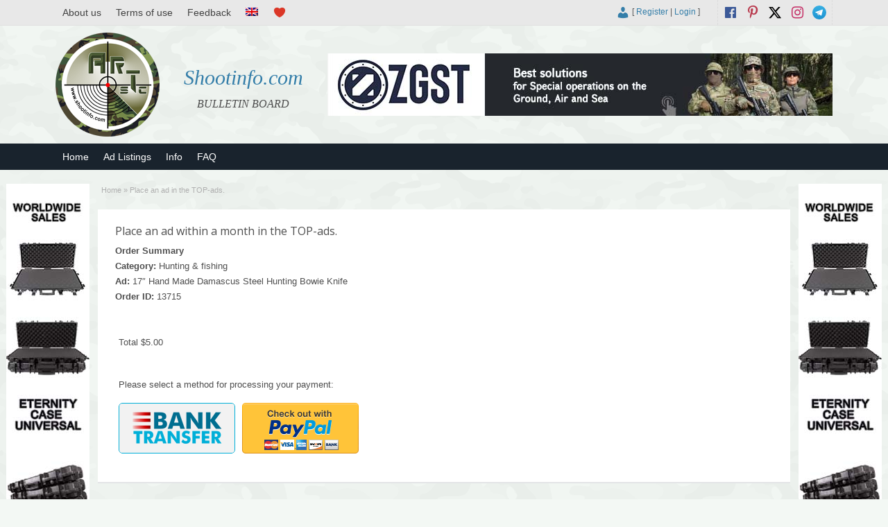

--- FILE ---
content_type: image/svg+xml
request_url: https://shootinfo.com/wp-content/themes/shootinfo/fonts/Telegram_logo.svg
body_size: 540
content:
<svg id="Livello_1" data-name="Livello 1" xmlns="http://www.w3.org/2000/svg" xmlns:xlink="http://www.w3.org/1999/xlink" viewBox="0 0 240 240"><defs><linearGradient id="linear-gradient" x1="120" y1="240" x2="120" gradientUnits="userSpaceOnUse"><stop offset="0" stop-color="#1d93d2"/><stop offset="1" stop-color="#38b0e3"/></linearGradient></defs><title>Telegram_logo</title><circle cx="120" cy="120" r="120" fill="url(#linear-gradient)"/><path d="M81.229,128.772l14.237,39.406s1.78,3.687,3.686,3.687,30.255-29.492,30.255-29.492l31.525-60.89L81.737,118.6Z" fill="#c8daea"/><path d="M100.106,138.878l-2.733,29.046s-1.144,8.9,7.754,0,17.415-15.763,17.415-15.763" fill="#a9c6d8"/><path d="M81.486,130.178,52.2,120.636s-3.5-1.42-2.373-4.64c.232-.664.7-1.229,2.1-2.2,6.489-4.523,120.106-45.36,120.106-45.36s3.208-1.081,5.1-.362a2.766,2.766,0,0,1,1.885,2.055,9.357,9.357,0,0,1,.254,2.585c-.009.752-.1,1.449-.169,2.542-.692,11.165-21.4,94.493-21.4,94.493s-1.239,4.876-5.678,5.043A8.13,8.13,0,0,1,146.1,172.5c-8.711-7.493-38.819-27.727-45.472-32.177a1.27,1.27,0,0,1-.546-.9c-.093-.469.417-1.05.417-1.05s52.426-46.6,53.821-51.492c.108-.379-.3-.566-.848-.4-3.482,1.281-63.844,39.4-70.506,43.607A3.21,3.21,0,0,1,81.486,130.178Z" fill="#fff"/></svg>